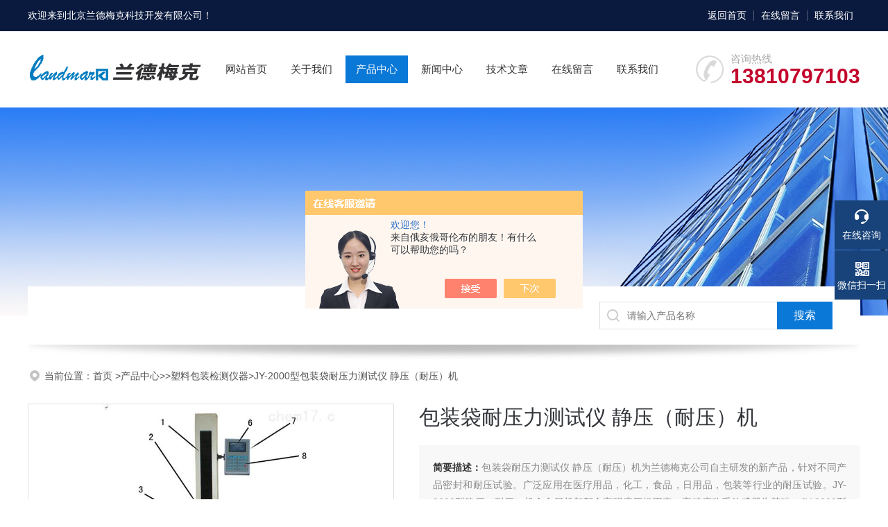

--- FILE ---
content_type: text/html; charset=utf-8
request_url: http://www.bj-landmark.com/bjlandmark-Products-25702006/
body_size: 9620
content:
<!DOCTYPE html PUBLIC "-//W3C//DTD XHTML 1.0 Transitional//EN" "http://www.w3.org/TR/xhtml1/DTD/xhtml1-transitional.dtd">
<html xmlns="http://www.w3.org/1999/xhtml">
<head>
<meta http-equiv="Content-Type" content="text/html; charset=utf-8" />
<meta name="viewport" content="width=device-width, initial-scale=1, maximum-scale=1, user-scalable=no">
<TITLE>包装袋耐压力测试仪 静压（耐压）机JY-2000型-北京兰德梅克科技开发有限公司</TITLE>
<META NAME="Keywords" CONTENT="包装袋耐压力测试仪 静压（耐压）机">
<META NAME="Description" CONTENT="北京兰德梅克科技开发有限公司所提供的JY-2000型包装袋耐压力测试仪 静压（耐压）机质量可靠、规格齐全,北京兰德梅克科技开发有限公司不仅具有专业的技术水平,更有良好的售后服务和优质的解决方案,欢迎您来电咨询此产品具体参数及价格等详细信息！">
<script src="/ajax/common.ashx" type="text/javascript"></script>
<script src="/ajax/NewPersonalStyle.Classes.SendMSG,NewPersonalStyle.ashx" type="text/javascript"></script>
<script src="/js/videoback.js" type="text/javascript"></script>
<link rel="stylesheet" type="text/css" href="/skins/3762/css/swiper.min.css">
<link rel="stylesheet" type="text/css" href="/skins/3762/css/style.css"/>
<script src="/skins/3762/js/jquery-3.6.0.min.js"></script>
<script src="/skins/3762/js/swiper.min.js"></script>

<!--此Js使手机浏览器的active为可用状态-->
<script type="text/javascript">
    document.addEventListener("touchstart", function () { }, true);
</script>
<!--导航当前状态 JS-->
<script language="javascript" type="text/javascript"> 
	var nav= '3';
</script>
<!--导航当前状态 JS END-->
<link rel="shortcut icon" href="/skins/3762/favicon.ico">
<script type="application/ld+json">
{
"@context": "https://ziyuan.baidu.com/contexts/cambrian.jsonld",
"@id": "http://www.bj-landmark.com/bjlandmark-Products-25702006/",
"title": "包装袋耐压力测试仪 静压（耐压）机JY-2000型",
"pubDate": "2016-11-01T16:45:48",
"upDate": "2025-12-17T10:41:35"
    }</script>
<script type="text/javascript" src="/ajax/common.ashx"></script>
<script src="/ajax/NewPersonalStyle.Classes.SendMSG,NewPersonalStyle.ashx" type="text/javascript"></script>
<script type="text/javascript">
var viewNames = "";
var cookieArr = document.cookie.match(new RegExp("ViewNames" + "=[_0-9]*", "gi"));
if (cookieArr != null && cookieArr.length > 0) {
   var cookieVal = cookieArr[0].split("=");
    if (cookieVal[0] == "ViewNames") {
        viewNames = unescape(cookieVal[1]);
    }
}
if (viewNames == "") {
    var exp = new Date();
    exp.setTime(exp.getTime() + 7 * 24 * 60 * 60 * 1000);
    viewNames = new Date().valueOf() + "_" + Math.round(Math.random() * 1000 + 1000);
    document.cookie = "ViewNames" + "=" + escape(viewNames) + "; expires" + "=" + exp.toGMTString();
}
SendMSG.ToSaveViewLog("25702006", "ProductsInfo",viewNames, function() {});
</script>
<script language="javaScript" src="/js/JSChat.js"></script><script language="javaScript">function ChatBoxClickGXH() { DoChatBoxClickGXH('https://chat.chem17.com',8444) }</script><script>!window.jQuery && document.write('<script src="https://public.mtnets.com/Plugins/jQuery/2.2.4/jquery-2.2.4.min.js">'+'</scr'+'ipt>');</script><script type="text/javascript" src="https://chat.chem17.com/chat/KFCenterBox/3762"></script><script type="text/javascript" src="https://chat.chem17.com/chat/KFLeftBox/3762"></script><script>
(function(){
var bp = document.createElement('script');
var curProtocol = window.location.protocol.split(':')[0];
if (curProtocol === 'https') {
bp.src = 'https://zz.bdstatic.com/linksubmit/push.js';
}
else {
bp.src = 'http://push.zhanzhang.baidu.com/push.js';
}
var s = document.getElementsByTagName("script")[0];
s.parentNode.insertBefore(bp, s);
})();
</script>
</head>

<body>
<!--headtop 开始-->
<div class="ly_headtop">
	<div class="lyht_main">
    	<div class="lyht_fl">欢迎来到<a href="/">北京兰德梅克科技开发有限公司</a>！</div>
        <div class="lyht_fr"><a href="/">返回首页</a><em></em><a href="/order.html" rel="nofollow">在线留言</a><em></em><a href="/contact.html" rel="nofollow">联系我们</a></div>
        <div class="clear"></div>
    </div>
</div>
<!--headtop 结束-->


<!--头部 开始-->
<div class="ly_top">
	<div class="lytop_main">
    	<div class="ly_logo"><a href="/"><img src="/skins/3762/images/logo.jpg" alt="北京兰德梅克科技开发有限公司"/></a></div>
                
        <div class="ly_tel">
            <span>咨询热线</span>
            <p>13810797103</p>
        </div>
        
        <!--导航栏 开始-->
        <div class="ly_nav">
            <!-- 控制menu -->
            <div class="nav_menu">
                <span></span>
                <span></span>
                <span></span>
            </div>        
            <!-- 菜单 -->
            <div class="nav_list">
                <ul>
                    <li id="navId1"><a href="/index.html">网站首页</a></li>
                    <li id="navId2"><a href="/aboutus.html" rel="nofollow">关于我们</a></li>
                    <li id="navId3"><a href="/products.html">产品中心</a></li>
                    <!--二级栏目-->
                        <i style="display:none;"></i>
                        <ul style="display:none;">               
                                       
                         <li><a href="/bjlandmark-ParentList-60420/">塑料包装检测仪器</a></li>
                         
                        </ul>
                    <li id="navId4"><a href="/news.html">新闻中心</a></li>
                    <li id="navId5"><a href="/article.html">技术文章</a></li>
                    <li id="navId6"><a href="/order.html" rel="nofollow">在线留言</a></li>
                    <li id="navId7"><a href="/contact.html" rel="nofollow">联系我们</a></li>
                </ul>
                <div class="nav_mask"></div>
            </div>
        </div>
        <!--导航栏 结束-->
        
        <div class="clear"></div>
    </div>
</div>
<script language="javascript" type="text/javascript">
	try {
		document.getElementById("navId" + nav).className = "active";
	}
	catch (e) {}
</script>
<script type="text/javascript">
	$('.nav_mask').click(function(){
		$('.nav_list').removeClass('open')
	})
	$('.nav_menu,.nav_list').click(function(e){
		e.stopPropagation();
	})
	$('.ly_nav').find('.nav_menu').click(function(e){
		$('.nav_list').toggleClass('open')
	})
	$(function () {
		$(".nav_list ul li i").click(function(){
			var b=false;
			if($(this).attr("class")=="cur"){
			   b=true;
			}
			$(".nav_list ul li ul").prev("i").removeClass("cur");
			$(".nav_list>ul>li").children("ul").slideUp("fast");
			if(!b){
				$(this).addClass("cur");
				$(this).siblings("ul").slideDown("fast");
			}
		})
	});
</script>


<!--头部 结束-->


<!--ny_banner 开始-->
<div class="ny_banner"><img src="/skins/3762/images/ny_banner1.jpg" /></div>
<!--ny_banner 结束-->


<!--热门关键词&搜索 开始-->
<div class="ly_hotkw_search">
	<div class="hotkw_search">
    	<div class="hotkw_left"></div>
        <div class="search_right">
        	<form action="/products.html" method="post" onsubmit="return checkFrom(this);">
              <div class="sc_ipt"><input type="text" name="keyword" placeholder="请输入产品名称" maxlength="50" /></div>
              <div class="sc_btn"><input type="submit" value="搜索" /></div>
              <div class="clear"></div>
            </form>
        </div>
        <div class="clear"></div>
    </div>
</div>
<!--热门关键词&搜索 结束-->

<script src="http://www.chem17.com/mystat.aspx?u=bjlandmark"></script>


<!--面包屑 开始-->
<div class="ly_crumb">
	<img src="/skins/3762/images/crumb_icon.png" /><p>当前位置：<a href="/" target="_blank" >首页 </a>><a href="/products.html">产品中心</a>>><a href="/bjlandmark-ParentList-60420/">塑料包装检测仪器</a>>JY-2000型包装袋耐压力测试仪 静压（耐压）机
            
              </p>
</div>
<!--面包屑 结束-->


<!--内页-产品详情 开始-->
<div class="ly_NyProDetail">

	<!--pro_detail_main start-->
    <div class="pro_detail_main"> 
        <div class="prodetail_img">
    
<div id="preview">
<div class="jqzoom" id="spec-n1">

<div id="ceshi" style="">
<img src="http://img62.chem17.com/gxhpic_f33ad0471f/af017ffa813aac39edafce0acd163403b284f986bcddbf625ad556528e9e02006f753f5c197a277a.jpg" jqimg="http://img62.chem17.com/gxhpic_f33ad0471f/af017ffa813aac39edafce0acd163403b284f986bcddbf625ad556528e9e02006f753f5c197a277a.jpg" />
</div>
</div>

<div id="spec-n5">
<div id="spec-list">
<ul class="list-h"  >

<li><p><img  onclick="jQuery('.videoItem').hide();mybaidu.window.SetPause();" src="http://img62.chem17.com/gxhpic_f33ad0471f/af017ffa813aac39edafce0acd163403b284f986bcddbf625ad556528e9e02006f753f5c197a277a_800_800_5.jpg" alt="" data-zoom-image="http://img62.chem17.com/gxhpic_f33ad0471f/af017ffa813aac39edafce0acd163403b284f986bcddbf625ad556528e9e02006f753f5c197a277a_800_800_5.jpg" onload="DrawImage(this,460,300)"></p></li>

<li><p><img  onclick="jQuery('.videoItem').hide();mybaidu.window.SetPause();" src="http://img59.chem17.com/gxhpic_f33ad0471f/9d65d22b650b1f43cb0a83f23e24579275786fcd9e9424358b4c04d2861b76ca49b8894a1a1eb181_800_800_5.jpg" alt="" data-zoom-image="http://img59.chem17.com/gxhpic_f33ad0471f/9d65d22b650b1f43cb0a83f23e24579275786fcd9e9424358b4c04d2861b76ca49b8894a1a1eb181_800_800_5.jpg" onload="DrawImage(this,460,300)"></p></li>

</ul>
</div>	
</div>
</div>

            <script type=text/javascript>
                $(function(){			
                   $("#ceshi").jqueryzoom({
                        xzoom:440,
                        yzoom:440,
                        offset:10,
                        position:"right",
                        preload:1,
                        lens:1
                    });							
                    /*$("#spec-list").jdMarquee({
                        deriction:"left",
                        step:1,
                        speed:4,
                        delay:10,
                        control:true,
                        _front:"#spec-right",
                        _back:"#spec-left"
                    });*/
                    $("#spec-list li").bind("mouseover",function(){
                        var src=$(this).children().children('img').attr("src");
                        $("#ceshi").css("width", "100%");
                        $("#ceshi").css("height", "100%");
                        $("#ceshi").css("position", "");
                        $("#spec-n1 img").eq(0).attr({
                            src:src.replace("\/n5\/","\/n1\/"),
                            jqimg:src.replace("\/n5\/","\/n0\/")
                        });
                        $("#spec-list li p").each(function(){
                            $(this).css({
                                "border":"1px solid #dfdfdf"
                            });
                            })
                        $(this).children('p').css({
                            "border":"1px solid #18437a"
                        });
                    });	
                })
            </script>
            <script type=text/javascript src="/skins/3762/js/lib.js"></script>
            <script type=text/javascript src="/skins/3762/js/zzsc.js"></script>  
        </div>
    
        
        <div class="pro_detail_text">
            <h1>包装袋耐压力测试仪 静压（耐压）机</h1>
            <div class="jyms"><p><span>简要描述：</span>包装袋耐压力测试仪 静压（耐压）机为兰德梅克公司自主研发的新产品，针对不同产品密封和耐压试验。广泛应用在医疗用品，化工，食品，日用品，包装等行业的耐压试验。JY-2000型静压（耐压）机全金属机架配合高强度压板固定，高精度称重传感器为基础。JY-2000型静压（耐压）机压力值数值显示确保实时监控。确保设备在正常使用中稳定高效。</p></div>
            <ul>
                <li><img src="/skins/3762/images/dot.png" /><span>产品型号：</span>JY-2000型</li>
                <li><img src="/skins/3762/images/dot.png" /><span>产品地址：</span>北京市 </li>
                <li><img src="/skins/3762/images/dot.png" /><span>更新时间：</span>2025-12-17</li>
                <li><img src="/skins/3762/images/dot.png" /><span>浏览次数：</span>3905</li>
                
            </ul>
            <div class="pro_detail_btn">
                <a href="#cpzx" class="prodtl_btn1">产品咨询</a><a href="/contact.html" target="_blank" class="prodtl_btn2" rel="nofollow">联系我们</a>
            </div>
        </div>
        <div class="clear"></div>
    </div>
    <!--pro_detail_main end-->
	
    <div class="lyNyProDetail_con">
    	<div class="lyNyProDetail_left lyNyPro_left">
        	<div class="h_left">
                <div class="cp_type">
                    <div class="hd"><p>产品分类</p><span>Product Category</span></div>
                    <div class="bd">
                        <ul>
                        
                            <li>
                         <p><a href="/bjlandmark-ParentList-60420/">塑料包装检测仪器</a><span></span></p>
                                <div>
                                
                                    <a href="/bjlandmark-SonList-1583324/">包装袋压力测试机</a>
                                    
                                    <a href="/bjlandmark-SonList-1219173/">密封</a>
                                    
                                    <a href="/bjlandmark-SonList-1214561/">摆锤式冲击试验机</a>
                                    
                                    <a href="/bjlandmark-SonList-1214529/">包装泄漏检漏</a>
                                    
                                    <a href="/bjlandmark-SonList-1214512/">冲压制样机</a>
                                    
                                    <a href="/bjlandmark-SonList-1214343/">熔指数仪</a>
                                    
                                    <a href="/bjlandmark-SonList-1214336/">垂直度检测仪</a>
                                    
                                    <a href="/bjlandmark-SonList-970166/">热封测试仪</a>
                                    
                                    <a href="/bjlandmark-SonList-970153/">卡尔费休水份测定仪</a>
                                    
                                    <a href="/bjlandmark-SonList-969958/">防爆静电测试表</a>
                                    
                                    <a href="/bjlandmark-SonList-1459771/">防爆静电测试仪</a>
                                    
                                    <a href="/bjlandmark-SonList-969951/">熔体流动速率仪</a>
                                    
                                    <a href="/bjlandmark-SonList-969790/">电热恒温干燥箱</a>
                                    
                                    <a href="/bjlandmark-SonList-960101/">垂直测量载压仪</a>
                                    
                                    <a href="/bjlandmark-SonList-883624/">数显万能材料试验机</a>
                                    
                                    <a href="/bjlandmark-SonList-883623/">编织袋拉力机</a>
                                    
                                    <a href="/bjlandmark-SonList-883621/">标准光源</a>
                                    
                                    <a href="/bjlandmark-SonList-875370/">密封测试仪</a>
                                    
                                    <a href="/bjlandmark-SonList-875368/">万能材料试验机</a>
                                    
                                    <a href="/bjlandmark-SonList-875346/">热封试验机</a>
                                    
                                    <a href="/bjlandmark-SonList-170706/">拉力机</a>
                                    
                                    <a href="/bjlandmark-SonList-170691/">蒸煮锅</a>
                                    
                                    <a href="/bjlandmark-SonList-170693/">垂直偏差测定仪</a>
                                    
                                    <a href="/bjlandmark-SonList-364131/">薄膜光电雾度仪</a>
                                    
                                    <a href="/bjlandmark-SonList-170701/">摩擦系数</a>
                                    
                                    <a href="/bjlandmark-SonList-171228/">标准光源观样台</a>
                                    
                                    <a href="/bjlandmark-SonList-170690/">正压密封测试仪</a>
                                    
                                    <a href="/bjlandmark-SonList-364132/">测厚仪</a>
                                    
                                    <a href="/bjlandmark-SonList-358924/">多能红外测温仪</a>
                                    
                          <a href="/products.html" style="font-weight:bolder;">查看全部产品</a>
                                </div>
                            </li>
                            
                            
                        </ul>
                    </div>
                </div>
            </div>
            
            <!--相关文章 开始-->
            <div class="lyNy_Xgwz">
            	<div class="Xgwz_tit"><p>相关文章</p><span>Related Articles</span></div>
                <div class="Xgwz_list">
                	<ul>
                    
                    	<li><em></em><a href="/bjlandmark-Article-4192598/">垂直偏差测试仪典型故障现象的精准应对策略分享</a></li>
                    
                    	<li><em></em><a href="/bjlandmark-Article-3900673/">一文与您分享密封性测试仪的常见故障相应解决方法</a></li>
                    
                    	<li><em></em><a href="/bjlandmark-Article-3870371/">反压高温蒸煮锅各组成部件功能特点的详细介绍</a></li>
                    
                    	<li><em></em><a href="/bjlandmark-Article-3815579/">定期维护摩擦系数测试仪从而确保测试的可靠性和有效性</a></li>
                    
                    	<li><em></em><a href="/bjlandmark-Article-3522508/">定期维护保养可延长反压高温蒸煮锅的使用寿命</a></li>
                    
                    	<li><em></em><a href="/bjlandmark-Article-3493160/">反压高温蒸煮锅的常见故障相应解决方法分享</a></li>
                    
                    	<li><em></em><a href="/bjlandmark-Article-3272148/">简述编织袋拉力机的正确操作方法</a></li>
                    
                    	<li><em></em><a href="/bjlandmark-Article-3197458/">编织袋拉力机解决外部干扰及定期检查的工作介绍</a></li>
                    
                    	<li><em></em><a href="/bjlandmark-Article-3171840/">安装编织袋拉力机夹具时所需要注意的事项介绍</a></li>
                    
                    	<li><em></em><a href="/bjlandmark-Article-3134092/">简述电子轴偏差测量仪的具体操作步骤</a></li>
                        
                    </ul>
                </div>
            </div>
            <!--相关文章 结束-->
        </div>
        <script type="text/javascript" src="/skins/3762/js/pt_js.js"></script>
        
        <div class="lyNyProDetail_right">
        	<div class="lyNyProDetail_ConTit"><p>详细介绍</p></div>
            <div class="lyNyProDetail_ConText">
            	<link type="text/css" rel="stylesheet" href="/css/property.css">
<script>
	window.onload=function(){  
		changeTableHeight();  
	}  
	window.onresize=function(){ 
		changeTableHeight();  
	}  
	function changeTableHeight(){ 
		$(".proshowParameter table th").each(function (i,o){
	    var $this=$(o), 
	    height=$this.next().height();
	    $(this).css("height",height);
			var obj = $(o);
			var val = obj.text();
			if(val == '' || val == null || val == undefined){
				$(this).addClass('none');
			}else{
				$(this).removeClass('none');
			}
		});
		$(".proshowParameter table td").each(function (i,o){
			var obj = $(o);
			var val = obj.text();
			if(val == '' || val == null || val == undefined){
				$(this).addClass('none');
			}else{
				$(this).removeClass('none');
			}
		});
	}
</script>
                <section class="proshowParameter">
                	
                    <table style=" margin-bottom:20px;">
                        <tbody>
                            
                                <tr><th>品牌</th><td>LANDMARK/兰德梅克</td><th>产地类别</th><td>国产</td></tr><tr><th>应用领域</th><td>包装/造纸/印刷</td> <th></th><td></td></tr>
                            
                        </tbody>
                    </table>
                </section><p><span style="font-size:22px"><strong>包装袋耐压力测试仪 静压（耐压）机</strong></span><span style="font-family:宋体"><span style="font-size:15pt">为兰德梅克公司自主研发的新产品，针对不同产品密封和耐压试验。广泛应用在医疗用品，化工，食品，日用品，包装等行业的耐压试验。</span></span><span style="font-size:15pt">JY-2000</span><span style="font-family:宋体"><span style="font-size:15pt">型静压（耐压）机全金属机架配合高强度压板固定，高精度称重传感器为基础。</span></span><span style="font-size:15pt">JY-2000</span><span style="font-family:宋体"><span style="font-size:15pt">型静压（耐压）机压力值数值显示确保实时监控。确保设备在正常使用中稳定高效。</span></span></p><p><span style="font-family:宋体"><span style="font-size:15pt">一：</span></span><span style="font-size:22px"><strong>包装袋耐压力测试仪 静压（耐压）机</strong></span><span style="font-family:宋体"><span style="font-size:15pt">设备用途</span></span></p><h2><span style="font-size:15pt">JY-2000</span><span style="font-size:15pt">型静压机主要针对食品包装行业，医疗用品行业，日化行业。对包装进行耐压、防爆漏液的检测。JY-2000型静压机符合GB 18454-2001,GB/T 10005-1998，QB/T 1871-1993，QB/T 2197-1996，GB/T 10004-1998，GB 1845-2001等标准关于耐压试验的要求。</span></h2><p><br/></p><p><span style="font-family:宋体"><span style="font-size:15pt">二：</span></span><span style="font-family:宋体"><span style="font-size:15pt">使用方法</span></span></p><ol class=" list-paddingleft-2"><li><p><span style="font-family:宋体"><span style="font-size:15pt">打开电源，把待测样品至于</span></span><span style="font-size:15pt">JY-2000</span><span style="font-family:宋体"><span style="font-size:15pt">型静压机上下压板之间。</span></span></p></li><li><p><span style="font-family:宋体"><span style="font-size:15pt">此时显示器出现当前的质量，按清零键清零。</span></span></p></li><li><p><span style="font-family:宋体"><span style="font-size:15pt">旋转把手顺时针旋转加压，直到所需的压力显示。</span></span></p></li><li><p><span style="font-family:宋体"><span style="font-size:15pt">开始计时，直到所需时间，并观察袋是否破裂。</span></span></p></li></ol><p><span style="font-family:宋体"><span style="font-size:15pt">三：</span></span><span style="font-family:宋体"><span style="font-size:15pt">主要技术参数（也可按照客户要求定制）</span></span></p><p><span style="font-family:宋体"><span style="font-size:15pt">净</span></span> &nbsp; &nbsp;<span style="font-family:宋体"><span style="font-size:15pt">重</span></span><span style="font-size:15pt">: &nbsp;320Kg</span></p><p><span style="font-family:宋体"><span style="font-size:15pt">压板尺寸：</span></span><span style="font-size:15pt">790*620 &nbsp;mm</span></p><p><span style="font-family:宋体"><span style="font-size:15pt">压板净高度：</span></span><span style="font-size:15pt">250mm</span></p><p><span style="font-family:宋体"><span style="font-size:15pt">外形尺寸：</span></span><span style="font-size:15pt"> 790/620/650mm</span></p><p><br/></p><p><br/></p><p><br/></p><p><br/></p><p><br/></p><p><br/></p><p><br/></p><p><br/></p><p><br/></p><p><br/></p><p><br/></p><p><br/></p><p><br/></p><p><br/></p><p><br/></p><p><br/></p><p><br/></p><p><br/></p><p><br/></p><p><br/></p><p><br/></p><p><br/></p><p><br/></p><p><br/></p>
            </div>
            
            <div class="lyNyProDetail_ConTit" id="cpzx"><p>产品咨询</p></div>
            <div class="ly_msg">
     <link rel="stylesheet" type="text/css" href="/css/MessageBoard_style.css">
<script language="javascript" src="/skins/Scripts/order.js?v=20210318" type="text/javascript"></script>
<a name="order" id="order"></a>
<div class="ly_msg" id="ly_msg">
<form method="post" name="form2" id="form2">
	<h3>留言框  </h3>
	<ul>
		<li>
			<h4 class="xh">产品：</h4>
			<div class="msg_ipt1"><input class="textborder" size="30" name="Product" id="Product" value="包装袋耐压力测试仪 静压（耐压）机"  placeholder="请输入产品名称" /></div>
		</li>
		<li>
			<h4>您的单位：</h4>
			<div class="msg_ipt12"><input class="textborder" size="42" name="department" id="department"  placeholder="请输入您的单位名称" /></div>
		</li>
		<li>
			<h4 class="xh">您的姓名：</h4>
			<div class="msg_ipt1"><input class="textborder" size="16" name="yourname" id="yourname"  placeholder="请输入您的姓名"/></div>
		</li>
		<li>
			<h4 class="xh">联系电话：</h4>
			<div class="msg_ipt1"><input class="textborder" size="30" name="phone" id="phone"  placeholder="请输入您的联系电话"/></div>
		</li>
		<li>
			<h4>常用邮箱：</h4>
			<div class="msg_ipt12"><input class="textborder" size="30" name="email" id="email" placeholder="请输入您的常用邮箱"/></div>
		</li>
        <li>
			<h4>省份：</h4>
			<div class="msg_ipt12"><select id="selPvc" class="msg_option">
							<option value="0" selected="selected">请选择您所在的省份</option>
			 <option value="1">安徽</option> <option value="2">北京</option> <option value="3">福建</option> <option value="4">甘肃</option> <option value="5">广东</option> <option value="6">广西</option> <option value="7">贵州</option> <option value="8">海南</option> <option value="9">河北</option> <option value="10">河南</option> <option value="11">黑龙江</option> <option value="12">湖北</option> <option value="13">湖南</option> <option value="14">吉林</option> <option value="15">江苏</option> <option value="16">江西</option> <option value="17">辽宁</option> <option value="18">内蒙古</option> <option value="19">宁夏</option> <option value="20">青海</option> <option value="21">山东</option> <option value="22">山西</option> <option value="23">陕西</option> <option value="24">上海</option> <option value="25">四川</option> <option value="26">天津</option> <option value="27">新疆</option> <option value="28">西藏</option> <option value="29">云南</option> <option value="30">浙江</option> <option value="31">重庆</option> <option value="32">香港</option> <option value="33">澳门</option> <option value="34">中国台湾</option> <option value="35">国外</option>	
                             </select></div>
		</li>
		<li>
			<h4>详细地址：</h4>
			<div class="msg_ipt12"><input class="textborder" size="50" name="addr" id="addr" placeholder="请输入您的详细地址"/></div>
		</li>
		
        <li>
			<h4>补充说明：</h4>
			<div class="msg_ipt12 msg_ipt0"><textarea class="areatext" style="width:100%;" name="message" rows="8" cols="65" id="message"  placeholder="请输入您的任何要求、意见或建议"></textarea></div>
		</li>
		<li>
			<h4 class="xh">验证码：</h4>
			<div class="msg_ipt2">
            	<div class="c_yzm">
                    <input class="textborder" size="4" name="Vnum" id="Vnum"/>
                    <a href="javascript:void(0);" class="yzm_img"><img src="/Image.aspx" title="点击刷新验证码" onclick="this.src='/image.aspx?'+ Math.random();"  width="90" height="34" /></a>
                </div>
                <span>请输入计算结果（填写阿拉伯数字），如：三加四=7</span>
            </div>
		</li>
		<li>
			<h4></h4>
			<div class="msg_btn"><input type="button" onclick="return Validate();" value="提 交" name="ok"  class="msg_btn1"/><input type="reset" value="重 填" name="no" /></div>
		</li>
	</ul>	
    <input name="PvcKey" id="PvcHid" type="hidden" value="" />
</form>
</div>

    </div>
    
    		<div class="ly_PrevNext">
                <ul>
                    <li>上一篇：<a href="/bjlandmark-Products-25372215/">ZY-303平板电脑、手机耐水压测试仪、密封测试</a></li>
                    <li>下一篇：<a href="/bjlandmark-Products-25702039/">JY-2000包装袋压力机静压机</a></li>
                </ul>
            </div>
            
        </div>
        <div class="clear"></div>
    </div>
</div>
<!--内页-产品详情 结束-->


<!--底部 开始-->
<div class="ly_foot">
	<div class="ly_Ftmain">
    	<div class="ly_FtLeft">
        	<div class="Ft_nav"><a href="/">首页</a><a href="/aboutus.html" target="_blank" rel="nofollow">关于我们</a><a href="/products.html" target="_blank">产品展示</a><a href="/news.html" target="_blank">新闻中心</a><a href="/article.html" target="_blank">技术文章</a><a href="/honor.html" target="_blank" rel="nofollow">荣誉资质</a></div>
            <div class="Ft_contact">
            	<div class="Ftcont_tit">联系方式<em></em></div>
                <p>邮箱：1063638508@qq.com</p>
                <p>地址：房山区城关街道羊头岗村东街179号</p>
            </div>
        </div>
        <div class="ly_FtCenter">
        	<p>咨询热线</p>
            <b>010-69335207</b>
            <p>（周一至周日9:00- 19:00）</p>
            <a class="online-contact-btn"  onclick="ChatBoxClickGXH()" href="#" target="_self">在线咨询</a>
        </div>
        <div class="ly_FtRight">
        	<ul>
            	<li><img src="/skins/3762/images/ewm1.jpg" /><p>微信公众号</p></li>
                <li><img src="/skins/3762/images/ewm2.jpg" /><p>移动端浏览</p></li>
            </ul>
        </div>
        <div class="clear"></div>
    </div>
    <div class="ly_FtBottom">
    	<div class="FtBottom_mid">
        	<div class="Ft_Copy">Copyright&copy;2025 北京兰德梅克科技开发有限公司 All Right Reserved&nbsp;&nbsp;&nbsp;&nbsp;<a href="http://beian.miit.gov.cn" target="_blank" rel="nofollow">备案号：京ICP备14027865号-1</a>&nbsp;&nbsp;&nbsp;&nbsp;<a href="/sitemap.xml" target="_blank">sitemap.xml</a></div>
            <div class="Ft_Supp">技术支持：<a href="http://www.chem17.com" target="_blank" rel="nofollow">化工仪器网</a>&nbsp;&nbsp;&nbsp;&nbsp;<A href="http://www.chem17.com/login" target="_blank" rel="nofollow">管理登陆</A></div>
            <div class="clear"></div>
        </div>
    </div>
</div>
<!--底部 结束-->

<!--右侧漂浮 begin-->
<div class="client-2"> 
    <ul id="client-2"> 
      <li class="my-kefu-liuyan"> 
       <div class="my-kefu-main"> 
        <div class="my-kefu-left"><a class="online-contact-btn" onclick="ChatBoxClickGXH()" href="#" target="_self"><i></i><p>在线咨询</p></a></div> <div class="my-kefu-right"></div> 
       </div>
      </li> 
      <li class="my-kefu-tel" style="height:0; margin:0; overflow:hidden;"> 
       <div class="my-kefu-tel-main"> 
        <div class="my-kefu-left"><a href="tel:010-69335207"><i></i><p>电话</p></a></div> 
        <div class="my-kefu-tel-right">010-69335207</div> 
       </div>
      </li>
      <li class="my-kefu-tel my-kefu-tel1" style="height:0; margin:0; overflow:hidden;"> 
       <div class="my-kefu-tel-main"> 
        <div class="my-kefu-left"><a href="tel:13810797103"><i></i><p>电话</p></a></div> 
        <div class="my-kefu-tel-right">13810797103</div> 
       </div>
      </li>   
      <li class="my-kefu-weixin"> 
       <div class="my-kefu-main"> 
        <div class="my-kefu-left"><i></i><p>微信扫一扫</p></div> 
        <div class="my-kefu-right"> </div> 
        <div class="my-kefu-weixin-pic"><img src="/skins/3762/images/ewm1.jpg"> </div> 
       </div>
      </li> 
      <li class="my-kefu-ftop"> 
       <div class="my-kefu-main"> 
        <div class="my-kefu-left"><a href="javascript:;"><i></i><p>返回顶部</p></a> </div> 
        <div class="my-kefu-right"> </div> 
       </div>
      </li> 
    </ul> 
</div>
<!--右侧漂浮 end-->
<script type="text/javascript" src="/skins/3762/js/qq.js"></script>


 <script type='text/javascript' src='/js/VideoIfrmeReload.js?v=001'></script>
  
</html>
</body>